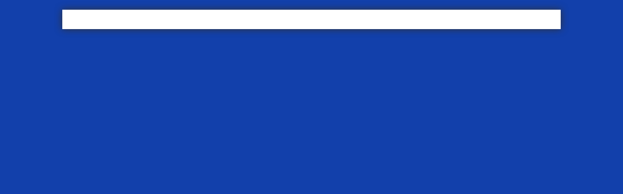

--- FILE ---
content_type: text/css
request_url: https://projects.ieimedia.com/2010perpignan/wp-content/plugins/author-avatars/css/shortcode.css?ver=1.1
body_size: 450
content:
.shortcode-author-avatars .author-list {
	float: left;
	width: 100%;
	padding-bottom: 1.5em;
}

.shortcode-author-avatars div.author-list .user {
	display: block;
	float: left;
	padding: 0.2em;
	text-align: center;
}
.shortcode-author-avatars div.author-list .user .name {
	display: block;
	font-size: .85em;
}

.shortcode-author-avatars ul.author-list {
	list-style: none;
	margin: 0;
}

.shortcode-author-avatars ul.author-list .avatar,
.shortcode-author-avatars ol.author-list .avatar {
	float: left;
	clear: left;
	margin-right: .25em;
}




--- FILE ---
content_type: text/css
request_url: https://projects.ieimedia.com/2010perpignan/wp-content/plugins/author-avatars/css/widget.css?ver=1.1
body_size: 693
content:
.multiwidget_author_avatars .author-list {
	text-align: center;
}
.multiwidget_author_avatars .author-list .user {
	padding: 0.2em;
	display: inline-block;
	vertical-align: top;
	/* IE 7 */
	zoom: 1;
	*display: inline;
}
.multiwidget_author_avatars .author-list .with-name {
	display: block;
}
.multiwidget_author_avatars .author-list .user .name {
	display: block;
}
.multiwidget_author_avatars .author-list .with-biography {
	text-align: left;
	margin-bottom: 0.5em;
}
.multiwidget_author_avatars .author-list .with-biography .name {
	font-size: 1.1em;
}
.multiwidget_author_avatars .author-list .with-biography .avatar {
	float: left;
	margin: 0.2em 0.3em 0.2em 0;
}
.multiwidget_author_avatars .author-list .avatar img {
	float: none !important; /* is set to left on some themes */
}


--- FILE ---
content_type: text/css
request_url: http://projects.ieimedia.com/2010perpignan/wp-content/plugins/topup-plus/style.css?ver=2.5.3.2
body_size: 769
content:
.tup_previewimage {
	position: relative;
	display: block;
}

.tup_playbutton {
	opacity: 0.8;
	/* for IE5-7 */
	filter: alpha(opacity=80);
	/* for IE8 */
	-ms-filter:"progid:DXImageTransform.Microsoft.Alpha(Opacity=80)";
	position: absolute;
	/*background: rgba(0, 0, 0, 0.746094); */
	color: white; 
	/*display: table-cell;*/
	font: normal normal normal 75px/65px Helvetica;
	text-align: center;
	height: 100px; 
	width: 100px;
	-webkit-border-bottom-left-radius: 5px 5px; 
	-webkit-border-bottom-right-radius: 5px 5px; 
	-webkit-border-top-left-radius: 5px 5px; 
	-webkit-border-top-right-radius: 5px 5px;
	-moz-border-radius-bottomleft: 5px 5px;
	-moz-border-radius-bottomright: 5px 5px;
	-moz-border-radius-topleft: 5px 5px;
	-moz-border-radius-topright: 5px 5px;
}

--- FILE ---
content_type: text/javascript
request_url: http://projects.ieimedia.com/2010perpignan/wp-content/plugins/topup-plus/js/top_up-min.js?ver=2.5.3.2
body_size: 48726
content:
if(typeof(TopUp)=="undefined"){var scriptElement=(function deriveScriptElement(){var c="tu_dummy_script";document.write('<script id="'+c+'"><\/script>');var b=document.getElementById(c);var a=b.previousSibling;b.parentNode.removeChild(b);return a}());var scriptHost=(function deriveScriptHost(){var a=scriptElement.getAttribute("src");return a.match(/^\w+\:\/\//)?a.match(/^\w+\:\/\/[^\/]*\//)[0]:""}());var scriptParams=(function deriveScriptParams(){var e=scriptElement.getAttribute("src");var c=((e.match(/([\?]*)\?(.*)+/)||["","",""])[2]||"").replace(/(^[0123456789]+|\.js(\s+)?$)/,"").split("&");var d={};for(var b=0;b<c.length;b++){if(c[b]!=""){var a=c[b].split("=");if(a.length==2){d[a[0].replace(/^\s+|\s+$/g,"")]=a[1].replace(/^\s+|\s+$/g,"")}}}return d}());TopUp=(function(){var initialized=false,selector=null,on_ready=[],displaying=false,options=null,group=null,index=null,data=null;var fast_mode=false;var default_preset={layout:"dashboard",effect:"transform",resizable:1},presets={};var extendjQuery=function(){jQuery.extend({keys:function(hash){var keys=[];for(var key in hash){if(hash.hasOwnProperty(key)){keys.push(key)}}return keys},ie:jQuery.browser.msie,ie6:jQuery.browser.msie&&parseInt(jQuery.browser.version,10)==6,ie7:jQuery.browser.msie&&parseInt(jQuery.browser.version,10)==7,ie8:jQuery.browser.msie&&parseInt(jQuery.browser.version,10)==8,ff2:jQuery.browser.mozilla&&parseFloat(jQuery.browser.version)<1.9});jQuery.fn.extend({id:function(){if(!this.is("[id]")){var id="";var counter=0;do{id="element_"+counter++}while(jQuery("#"+id).length);jQuery(this).attr("id",id)}return jQuery(this).attr("id")},markerId:function(){return"_"+this.id()+"_marker"},bubbleDetect:function(selector,separator){var detected=null;var element=this;jQuery.each(selector.split(separator||","),function(i,e){var selector=jQuery.trim(e);if(jQuery(selector).index(element)!=-1){detected={element:jQuery(element),selector:selector}}});return detected||(element.parent()[0]?jQuery(element.parent()[0]).bubbleDetect(selector,separator):null)},center:function(){var css={top:parseInt((jQuery(window).height()-this.outerHeight())/2,10)+jQuery(window).scrollTop(),left:parseInt((jQuery(window).width()-this.outerWidth())/2,10)+jQuery(window).scrollLeft(),position:"absolute"};this.css(css);return this},lockDimensions:function(){this.css({width:this.outerWidth(),height:this.outerHeight()});return this},unlockDimensions:function(){this.css({width:"auto",height:"auto"});return this},centerWrap:function(compare){var current={width:this.outerWidth(),height:this.outerHeight()},delta={width:0,height:0},diff=0;compare.find(".te_frame").css("display","block");diff=compare.outerWidth()-current.width;if(delta.width<diff){delta.width=diff}diff=compare.outerHeight()-current.height;if(delta.height<diff){delta.height=diff}var offset=this.offset();var css={top:offset.top-(delta.height===0?0:parseInt(delta.height/2,10)),left:offset.left-(delta.width===0?0:parseInt(delta.width/2,10)),width:this.width()+delta.width,height:this.height()+delta.height};if(options.x){css.left=options.x-parseInt((css.width-compare.outerWidth())/2,10)}if(options.y){css.top=options.y-parseInt((css.height-compare.outerHeight())/2,10)}jQuery("#tu_center_wrapper").css(css);jQuery("#tu_centered_content").append(this);this.css({top:"auto",left:"auto",width:"auto",height:"auto",display:"inline-block",position:"relative"});if(jQuery.ff2){this.css({display:"table"})}if(jQuery.ie){this.css({display:"inline"})}jQuery("#tu_center_wrapper").show();return this},removeCenterWrap:function(newTopUpWidth){var position=jQuery("#tu_center_wrapper").offset();var delta={width:jQuery("#tu_center_wrapper").outerWidth()-newTopUpWidth,height:jQuery("#tu_center_wrapper").outerHeight()-this.outerHeight()};this.css({top:position.top+parseInt(delta.height/2,10),left:position.left+parseInt(delta.width/2,10),position:"absolute"}).appendTo("body");jQuery("#tu_center_wrapper").hide();return this},draggableZ:function(opts){var element=this;this.mousedown(function(event){if(opts&&opts.only&&!jQuery(event.target).is(opts.only)){return}event.preventDefault();var offset=element.offset();var diff={top:event.pageY-offset.top,left:event.pageX-offset.left};jQuery("body").addClass("te_dragging");jQuery("*").bind("mousemove.draggable",function(event){element.css({top:event.pageY-diff.top,left:event.pageX-diff.left})})});jQuery("#top_up").mouseup(function(event){jQuery("body").removeClass("te_dragging");jQuery("*").unbind("mousemove.draggable")})}})};var injectCode=function(){var images_url=TopUp.host+TopUp.images_path;var css='<style type="text/css" media="screen">.te_overflow{overflow:hidden !important}.te_dragging{cursor:move !important}#tu_overlay,.te_top_up{top:0;left:0}#tu_overlay{width:100%;height:100%;position:fixed;z-index:999}#temp_up{top:-9999px;z-index:-1}.te_transparent{opacity:0}.te_shaded{opacity:.65;background:black}.te_scrollable{overflow:auto}.te_top_up{position:absolute;z-index:1000}.te_top_up a{border:0}.te_top_up a:hover{border:0}.te_top_up .ui-resizable-se{position:absolute !important;background-color:transparent !important;border:0 !important}.te_wrapper{position:relative}.te_title{width:100%;color:white;font-family:"Lucida Grande", "Arial";font-size:11px;position:absolute;text-align:center;z-index:1001}.te_frame,#tu_center_wrapper{border-collapse:collapse}.te_frame tr,.te_frame td{margin:0;padding:0}.te_frame .te_left,.te_frame .te_middle,.te_frame .te_right{padding:0}.te_controls{position:absolute;z-index:1001}.te_close_link,.te_previous_link,.te_next_link{cursor:pointer}.te_close_link{position:absolute;z-index:1002}.te_previous_link,.te_next_link{display:block;float:left}#tu_center_wrapper{position:absolute;z-index:1000}#tu_loader{width:100%;height:100%;position:absolute;background:url('+images_url+"loader.gif) no-repeat 50% 50%;display:block;z-index:1003} #top_up .te_dashboard .ui-resizable-se{width:10px !important;height:10px !important;bottom:12px !important;right:10px !important;background-image:url("+images_url+"dashboard/sprite.png) !important;background-position:0 0 !important}.te_dashboard .te_title{top:-9px;font-weight:bold;text-shadow:1px 1px 1px black}.te_dashboard .te_corner,.te_dashboard .te_rib{background-image:url("+images_url+"dashboard/sprite.png)}.te_dashboard .te_top,.te_dashboard .te_bottom{height:20px}.te_dashboard .te_left_filler{width:20px}.te_dashboard .te_right_filler{width:19px}.te_dashboard .te_middle .te_middle{background:url("+images_url+"dashboard/middle.png)}.te_dashboard .te_top .te_left{background-position:-17px -29px}.te_dashboard .te_top .te_middle{background-position:0 -71px}.te_dashboard .te_top .te_right{background-position:-33px -29px}.te_dashboard .te_middle .te_left{background-position:-17px -232px}.te_dashboard .te_middle .te_right{background-position:-33px -232px}.te_dashboard .te_bottom .te_left{background-position:-17px -47px}.te_dashboard .te_bottom .te_middle{background-position:-17px -89px}.te_dashboard .te_bottom .te_right{background-position:-33px -47px}.te_dashboard .te_content{margin:-11px -12px -11px -13px}.te_dashboard .te_controls{left:50%;width:63px;height:29px;margin-left:-33px;padding-left:5px;bottom:35px;background-image:url("+images_url+"dashboard/sprite.png);background-position:0 -178px}.te_dashboard .te_previous_link,.te_dashboard .te_next_link{width:31px;height:29px;background-image:url("+images_url+"dashboard/sprite.png)}.te_dashboard .te_previous_link{background-position:66px -113px}.te_dashboard .te_next_link{background-position:30px -113px}.te_dashboard .te_previous_link:hover{background-position:66px -142px}.te_dashboard .te_next_link:hover{background-position:30px -142px}.te_dashboard .te_close_link{width:28px;height:26px;top:-1px;right:-6px;background-image:url("+images_url+"dashboard/sprite.png);background-position:-20px 0} #top_up .te_quicklook .ui-resizable-se{width:10px !important;height:10px !important;bottom:12px !important;right:9px !important;background-image:url("+images_url+"quicklook/sprite.png) !important;background-position:-75px -181px !important}.te_quicklook .te_title{top:6px}.te_quicklook .te_corner,.te_quicklook .te_rib{background-image:url("+images_url+"quicklook/sprite.png)}.te_quicklook .te_top{height:24px}.te_quicklook .te_bottom{height:56px}.te_quicklook .te_left_filler,.te_quicklook .te_right_filler{width:12px}.te_quicklook .te_middle .te_middle{background:url("+images_url+"quicklook/middle.png)}.te_quicklook .te_top .te_left{background-position:0 0}.te_quicklook .te_top .te_middle{background-position:0 -30px}.te_quicklook .te_top .te_right{background-position:12px 0}.te_quicklook .te_middle .te_left{background-position:0 -181px}.te_quicklook .te_middle .te_right{background-position:12px -181px}.te_quicklook .te_bottom .te_left{background-position:0 -122px}.te_quicklook .te_bottom .te_middle{background-position:0 -61px}.te_quicklook .te_bottom .te_right{background-position:12px -122px}.te_quicklook .te_content{margin:0 -7px}.te_quicklook .te_controls{left:50%;width:66px;margin-left:-33px;bottom:18px}.te_quicklook .te_previous_link,.te_quicklook .te_next_link{width:31px;height:29px;margin:0 1px;background-image:url("+images_url+"quicklook/sprite.png)}.te_quicklook .te_previous_link{background-position:89px -195px}.te_quicklook .te_next_link{background-position:52px -195px}.te_quicklook .te_previous_link:hover{background-position:89px -226px}.te_quicklook .te_next_link:hover{background-position:52px -226px}.te_quicklook .te_close_link{width:13px;height:13px;top:7px;left:9px;background-image:url("+images_url+"quicklook/sprite.png);background-position:-24px -181px} #top_up .te_flatlook .ui-resizable-se{width:10px !important;height:10px !important;bottom:22px !important;right:14px !important;background-image:url("+images_url+"flatlook/sprite.png) !important;background-position:-75px -181px !important}.te_flatlook .te_title{top:5px;text-shadow:1px 1px 2px #2A2A2A}.te_flatlook .te_corner,.te_flatlook .te_rib{background-image:url("+images_url+"flatlook/sprite.png)}.te_flatlook .te_top{height:26px}.te_flatlook .te_bottom{height:29px}.te_flatlook .te_left_filler,.te_flatlook .te_right_filler{width:21px}.te_flatlook .te_middle .te_middle{background:url("+images_url+"flatlook/middle.png) repeat-x top}.te_flatlook .te_top .te_left{background-position:0 0}.te_flatlook .te_top .te_middle{background-position:0 -29px}.te_flatlook .te_top .te_right{background-position:-89px 0}.te_flatlook .te_middle .te_left{background-position:0 -181px}.te_flatlook .te_middle .te_right{background-position:-89px -181px}.te_flatlook .te_bottom .te_left{background-position:0 -90px}.te_flatlook .te_bottom .te_middle{background-position:0 -58px}.te_flatlook .te_bottom .te_right{background-position:-89px -90px}.te_flatlook .te_content{margin:-2px -11px -3px -11px}.te_flatlook .te_controls{left:50%;width:66px;margin-left:-33px;bottom:18px}.te_flatlook .te_previous_link,.te_flatlook .te_next_link{width:31px;height:29px;margin:0 1px;background-image:url("+images_url+"flatlook/sprite.png)}.te_flatlook .te_previous_link{background-position:89px -195px}.te_flatlook .te_next_link{background-position:52px -195px}.te_flatlook .te_previous_link:hover{background-position:89px -226px}.te_flatlook .te_next_link:hover{background-position:52px -226px}.te_flatlook .te_close_link{width:13px;height:13px;top:6px;left:15px;background-image:url("+images_url+"flatlook/sprite.png);background-position:-24px -181px}</style>";var ie7fix='<style type="text/css" media="screen">.te_dashboard .te_content{margin-bottom:-14px}</style>';var ie6fix='<style type="text/css" media="screen">.te_dashboard .te_content{margin-bottom:-13px}.te_dashboard .te_controls{width:65px;padding-left:3px}.te_dashboard .te_top .te_left,.te_dashboard .te_top .te_middle,.te_dashboard .te_top .te_right{background-image:none}.te_dashboard .te_middle .te_left,.te_dashboard .te_middle .te_right{background-image:none}.te_dashboard .te_bottom .te_left,.te_dashboard .te_bottom .te_middle,.te_dashboard .te_bottom .te_right{background-image:none}.te_dashboard .te_controls,.te_dashboard .te_previous_link,.te_dashboard .te_next_link,.te_dashboard .te_close_link{background-image:none}.te_dashboard .te_top .te_left{filter:progid:DXImageTransform.Microsoft.AlphaImageLoader(src="'+images_url+'dashboard/top_left.png" , sizingMethod="crop" )}.te_dashboard .te_top .te_middle{filter:progid:DXImageTransform.Microsoft.AlphaImageLoader(src="'+images_url+'dashboard/top_middle.png" , sizingMethod="scale")}.te_dashboard .te_top .te_right{filter:progid:DXImageTransform.Microsoft.AlphaImageLoader(src="'+images_url+'dashboard/top_right.png" , sizingMethod="crop" )}.te_dashboard .te_middle .te_left{filter:progid:DXImageTransform.Microsoft.AlphaImageLoader(src="'+images_url+'dashboard/middle_left.png" , sizingMethod="scale")}.te_dashboard .te_middle .te_middle{filter:alpha(opacity = 75);background:black}.te_dashboard .te_middle .te_right{filter:progid:DXImageTransform.Microsoft.AlphaImageLoader(src="'+images_url+'dashboard/middle_right.png" , sizingMethod="scale")}.te_dashboard .te_bottom .te_left{filter:progid:DXImageTransform.Microsoft.AlphaImageLoader(src="'+images_url+'dashboard/bottom_left.png" , sizingMethod="crop" )}.te_dashboard .te_bottom .te_middle{filter:progid:DXImageTransform.Microsoft.AlphaImageLoader(src="'+images_url+'dashboard/bottom_middle.png", sizingMethod="scale")}.te_dashboard .te_bottom .te_right{filter:progid:DXImageTransform.Microsoft.AlphaImageLoader(src="'+images_url+'dashboard/bottom_right.png" , sizingMethod="crop" )}.te_dashboard .te_controls{background:#505455}.te_dashboard .te_previous_link{filter:progid:DXImageTransform.Microsoft.AlphaImageLoader(src="'+images_url+'dashboard/previous.png" , sizingMethod="crop" )}.te_dashboard .te_next_link{filter:progid:DXImageTransform.Microsoft.AlphaImageLoader(src="'+images_url+'dashboard/next.png" , sizingMethod="crop" )}.te_dashboard .te_close_link{filter:progid:DXImageTransform.Microsoft.AlphaImageLoader(src="'+images_url+'dashboard/close_link.png" , sizingMethod="crop" )} .te_quicklook .te_bottom{height:55px}.te_quicklook .te_controls{width:67px}.te_quicklook .te_top .te_left,.te_quicklook .te_top .te_middle,.te_quicklook .te_top .te_right{background-image:none}.te_quicklook .te_middle .te_left,.te_quicklook .te_middle .te_right{background-image:none}.te_quicklook .te_bottom .te_left,.te_quicklook .te_bottom .te_middle,.te_quicklook .te_bottom .te_right{background-image:none}.te_quicklook .te_previous_link,.te_quicklook .te_next_link,.te_quicklook .te_close_link{background-image:none}.te_quicklook .te_top .te_left{filter:progid:DXImageTransform.Microsoft.AlphaImageLoader(src="'+images_url+'quicklook/top_left.png" , sizingMethod="crop" )}.te_quicklook .te_top .te_middle{filter:progid:DXImageTransform.Microsoft.AlphaImageLoader(src="'+images_url+'quicklook/top_middle.png" , sizingMethod="scale")}.te_quicklook .te_top .te_right{filter:progid:DXImageTransform.Microsoft.AlphaImageLoader(src="'+images_url+'quicklook/top_right.png" , sizingMethod="crop" )}.te_quicklook .te_middle .te_left{filter:progid:DXImageTransform.Microsoft.AlphaImageLoader(src="'+images_url+'quicklook/middle_left.png" , sizingMethod="scale")}.te_quicklook .te_middle .te_middle{filter:alpha(opacity = 70);background:black}.te_quicklook .te_middle .te_right{filter:progid:DXImageTransform.Microsoft.AlphaImageLoader(src="'+images_url+'quicklook/middle_right.png" , sizingMethod="scale")}.te_quicklook .te_bottom .te_left{filter:progid:DXImageTransform.Microsoft.AlphaImageLoader(src="'+images_url+'quicklook/bottom_left.png" , sizingMethod="crop" )}.te_quicklook .te_bottom .te_middle{filter:progid:DXImageTransform.Microsoft.AlphaImageLoader(src="'+images_url+'quicklook/bottom_middle.png", sizingMethod="scale")}.te_quicklook .te_bottom .te_right{filter:progid:DXImageTransform.Microsoft.AlphaImageLoader(src="'+images_url+'quicklook/bottom_right.png" , sizingMethod="crop" )}.te_quicklook .te_previous_link{filter:progid:DXImageTransform.Microsoft.AlphaImageLoader(src="'+images_url+'quicklook/previous.png" , sizingMethod="crop" )}.te_quicklook .te_next_link{filter:progid:DXImageTransform.Microsoft.AlphaImageLoader(src="'+images_url+'quicklook/next.png" , sizingMethod="crop" )}.te_quicklook .te_close_link{filter:progid:DXImageTransform.Microsoft.AlphaImageLoader(src="'+images_url+'quicklook/close_link.png" , sizingMethod="crop" )} .te_flatlook .te_bottom{height:55px}.te_flatlook .te_controls{width:67px}.te_flatlook .te_top .te_left,.te_flatlook .te_top .te_middle,.te_flatlook .te_top .te_right{background-image:none}.te_flatlook .te_middle .te_left,.te_flatlook .te_middle .te_right{background-image:none}.te_flatlook .te_bottom .te_left,.te_flatlook .te_bottom .te_middle,.te_flatlook .te_bottom .te_right{background-image:none}.te_flatlook .te_previous_link,.te_flatlook .te_next_link,.te_flatlook .te_close_link{background-image:none}.te_flatlook .te_top .te_left{filter:progid:DXImageTransform.Microsoft.AlphaImageLoader(src="'+images_url+'flatlook/top_left.png" , sizingMethod="crop" )}.te_flatlook .te_top .te_middle{filter:progid:DXImageTransform.Microsoft.AlphaImageLoader(src="'+images_url+'flatlook/top_middle.png" , sizingMethod="scale")}.te_flatlook .te_top .te_right{filter:progid:DXImageTransform.Microsoft.AlphaImageLoader(src="'+images_url+'flatlook/top_right.png" , sizingMethod="crop" )}.te_flatlook .te_middle .te_left{filter:progid:DXImageTransform.Microsoft.AlphaImageLoader(src="'+images_url+'flatlook/middle_left.png" , sizingMethod="scale")}.te_flatlook .te_middle .te_middle{filter:alpha(opacity = 70);background:black}.te_flatlook .te_middle .te_right{filter:progid:DXImageTransform.Microsoft.AlphaImageLoader(src="'+images_url+'flatlook/middle_right.png" , sizingMethod="scale")}.te_flatlook .te_bottom .te_left{filter:progid:DXImageTransform.Microsoft.AlphaImageLoader(src="'+images_url+'flatlook/bottom_left.png" , sizingMethod="crop" )}.te_flatlook .te_bottom .te_middle{filter:progid:DXImageTransform.Microsoft.AlphaImageLoader(src="'+images_url+'flatlook/bottom_middle.png", sizingMethod="scale")}.te_flatlook .te_bottom .te_right{filter:progid:DXImageTransform.Microsoft.AlphaImageLoader(src="'+images_url+'flatlook/bottom_right.png" , sizingMethod="crop" )}.te_flatlook .te_previous_link{filter:progid:DXImageTransform.Microsoft.AlphaImageLoader(src="'+images_url+'flatlook/previous.png" , sizingMethod="crop" )}.te_flatlook .te_next_link{filter:progid:DXImageTransform.Microsoft.AlphaImageLoader(src="'+images_url+'flatlook/next.png" , sizingMethod="crop" )}.te_flatlook .te_close_link{filter:progid:DXImageTransform.Microsoft.AlphaImageLoader(src="'+images_url+'flatlook/close_link.png" , sizingMethod="crop" )}</style>';var iefix='<style type="text/css" media="screen">#tu_overlay{top:expression((ignoreMe = document.documentElement.scrollTop ? document.documentElement.scrollTop : document.body.scrollTop) + "px");left:expression((ignoreMe2 = document.documentElement.scrollLeft ? document.documentElement.scrollLeft : document.body.scrollLeft) + "px");position:absolute}.te_transparent{filter:alpha(opacity = 0)}.te_shaded{filter:alpha(opacity = 65)}.te_content{position:relative;zoom:1}</style>';var html='<div id="tu_overlay" onclick="TopUp.overlayClose()" style="display: none"></div><div id="top_up" class="te_top_up" style="display: none"><div class="te_wrapper"><div class="te_title"></div><table class="te_frame"><tr class="te_top"><td class="te_left te_corner"><div class="te_left_filler"></div></td><td class="te_middle te_rib"></td><td class="te_right te_corner"><div class="te_right_filler"></div></td></tr><tr class="te_middle"><td class="te_left te_rib"></td><td class="te_middle"><div class="te_content"><!-- Content --></div></td><td class="te_right te_rib"></td></tr><tr class="te_bottom"><td class="te_left te_corner"></td><td class="te_middle te_rib"></td><td class="te_right te_corner"></td></tr></table><div class="te_controls" style="display: none"><a class="te_previous_link" onclick="TopUp.previous()"></a><a class="te_next_link" onclick="TopUp.next()"></a></div><a class="te_close_link" onclick="TopUp.close()" style="display: none"></a></div></div><div id="temp_up" class="te_top_up te_transparent"><div class="te_wrapper"><div class="te_title"></div><table class="te_frame"><tr class="te_top"><td class="te_left te_corner"><div class="te_left_filler"></div></td><td class="te_middle te_rib"></td><td class="te_right te_corner"><div class="te_right_filler"></div></td></tr><tr class="te_middle"><td class="te_left te_rib"></td><td class="te_middle"><div class="te_content"><!-- Content --></div></td><td class="te_right te_rib"></td></tr><tr class="te_bottom"><td class="te_left te_corner"></td><td class="te_middle te_rib"></td><td class="te_right te_corner"></td></tr></table><div class="te_controls" style="display: none"><a class="te_previous_link" onclick="TopUp.previous()"></a><a class="te_next_link" onclick="TopUp.next()"></a></div><a class="te_close_link" onclick="TopUp.close()" style="display: none"></a></div></div><table id="tu_center_wrapper" style="display: none"><tr valign="middle"><td id="tu_centered_content" align="center"><!-- Top ups --></td></tr></table><div id="tu_loader" style="display: none"></div>';if(!jQuery("head").length){jQuery(document.body).before("<head></head>")}jQuery(css).prependTo("head");if(jQuery.ie7||jQuery.ie8){jQuery(ie7fix).insertAfter("head > style:first")}if(jQuery.ie6){jQuery(ie6fix).insertAfter("head > style:first")}if(jQuery.ie){jQuery(iefix).insertAfter("head > style:first")}jQuery(html).appendTo("body")};var bind=function(){var coptions=[];if(!fast_mode){coptions.push("[class^=tu_][class*=x]");jQuery.each(["db","ql","fl","image","html","dom","iframe","ajax","script"],function(i,coption){coptions.push("[class^=tu_][class*=_"+coption+"]")})}selector=jQuery.merge([".top_up","[toptions]",coptions.join(",")],jQuery.keys(presets)).join();jQuery(selector).live("click",topUpClick);jQuery(document).bind("keyup",documentKeyPress)};var fadeDuration=function(duration){return jQuery.ie8||jQuery.ie7||jQuery.ie6?0:duration};var topUpClick=function(event){TopUp.displayTopUp(jQuery(event.target));return false};var documentKeyPress=function(event){if(jQuery("#top_up").is(":hidden")||jQuery(event.target).is(":input")){return}switch(event.keyCode){case 27:TopUp.close();break;case 37:TopUp.previous();break;case 39:TopUp.next();break}};var deriveTopUpOptions=function(topUp,opts){var toptions=jQuery.extend({},{topUp:"#"+topUp.element.id(),preset:topUp.selector});jQuery.each(topUp.element.attr("class").split(/\s/),function(i,c){if(c.match(/^tu_/)){jQuery.each(c.replace(/^tu_/,"").split("_"),function(j,coption){switch(coption){case"db":case"ql":case"fl":toptions.layout={db:"dashboard",ql:"quicklook",fl:"flatlook"}[coption];break;case"image":case"html":case"dom":case"iframe":case"ajax":case"script":toptions.type=coption;break;default:if(coption.match(/\dx\d/)){toptions.width=coption.split("x")[0];toptions.height=coption.split("x")[1]}}})}});if(topUp.element.is("[toptions]")){jQuery.each(topUp.element.attr("toptions").split(","),function(i,option){var key_value=option.split("=");toptions[jQuery.trim(key_value[0])]=jQuery.trim(key_value[1])})}if(toptions.noGroup&&parseInt(toptions.noGroup,10)==1){toptions.group=null}if(opts){toptions=jQuery.extend(toptions,opts)}return toptions};var deriveOptions=function(reference,opts,store){var result=jQuery.extend({},default_preset);if(opts){if(presets[opts.preset]){result=jQuery.extend(result,presets[opts.preset])}result=jQuery.extend(result,opts)}if(result.ondisplay&&!jQuery.isFunction(result.ondisplay)){var fdisplay=result.ondisplay;result.ondisplay=function(){eval(fdisplay)}}if(result.onclose&&!jQuery.isFunction(result.onclose)){var fclose=result.onclose;result.onclose=function(){eval(fclose)}}if(store){result.reference=result.reference?jQuery(result.reference):reference;if(!result.type){result.type=deriveType(reference)}if(movieContentDisplayed(result)){result.resizable=0}options=jQuery.extend({},result)}return result};var deriveType=function(reference){if(reference.toLowerCase().match(/\.(gif|jpg|jpeg|png)(\?[0123456789]+)?$/)){return"image"}if(reference.toLowerCase().match(/\.(swf)(\?[0123456789]+)?$/)){return"flash"}if(reference.toLowerCase().match(/\.(flv)(\?[0123456789]+)?$/)){return"flashvideo"}if(reference.toLowerCase().match(/\.(aif|aiff|aac|au|bmp|gsm|mov|mid|midi|mpg|mpeg|m4a|m4v|mp4|psd|qt|qtif|qif|qti|snd|tif|tiff|wav|3g2|3gp|wbmp)(\?[0123456789]+)?$/)){return"quicktime"}if(reference.toLowerCase().match(/\.(ra|ram|rm|rpm|rv|smi|smil)(\?[0123456789]+)?$/)){return"realplayer"}if(reference.toLowerCase().match(/\.(asf|avi|wma|wmv)(\?[0123456789]+)?$/)){return"windowsmedia"}return"ajax"};var movieContentDisplayed=function(opts){return jQuery.inArray((opts||options).type,["flash","flashvideo","quicktime","realplayer","windowsmedia"])!=-1};var deriveGroup=function(){if(options.group){if(!(group&&group.name==options.group)){group={name:options.group,items:jQuery([])};jQuery.each(jQuery(selector),function(i,e){if(!jQuery(e).is("[tu_group]")){jQuery(e).attr("tu_group",deriveOptions(null,deriveTopUpOptions(jQuery(e).bubbleDetect(selector))).group)}if(jQuery(e).attr("tu_group")==group.name){group.items=group.items.add(e)}})}var ids=jQuery.map(group.items,function(e,i){return"#"+jQuery(e).id()});index=options.topUp?jQuery.inArray(options.topUp,ids):-1}else{group=null}};var navigateInGroup=function(step){if(group===null){return}index=index+step;if(index<0){index=group.items.length-1}if(index>group.items.length-1){index=0}TopUp.displayTopUp(group.items[index])};var prepare=function(){if(jQuery("#top_up .te_frame").resizable){jQuery("#top_up .te_frame").resizable("destroy")}jQuery("#top_up .te_title").fadeOut(fadeDuration(200));if(!(group&&group.items.length>1)){jQuery("#top_up .te_controls").fadeOut(fadeDuration(200))}jQuery(".te_wrapper").attr("class","te_wrapper te_"+options.layout);jQuery(".te_frame,.te_content").unlockDimensions();if(parseInt(options.shaded,10)==1){jQuery("#tu_overlay").addClass("te_shaded")}else{jQuery("#tu_overlay").removeClass("te_shaded")}if((parseInt(options.modal,10)==1)||(parseInt(options.shaded,10)==1)||(parseInt(options.overlayClose,10)==1)){if(jQuery.ie8){var fixOverlay=function(){jQuery("#tu_overlay").css("top",document.body.parentElement.scrollTop+"px")};fixOverlay.apply();window.onresize=fixOverlay;jQuery(window).bind("scroll",fixOverlay)}jQuery("#tu_overlay").show()}else{jQuery("#tu_overlay").hide()}var altText="";if(options.topUp&&(options.topUp!="")&&((parseInt(options.readAltText,10)==1)||(options.title&&options.title.match("{alt}")))){var topUp=jQuery(options.topUp);if(topUp.length){var image=topUp.find("img");if(image.length){altText=image.attr("alt")||""}if(altText!=""&&!(options.title&&options.title.match("{alt}"))){options.title="{alt}"}}}options.title=(options.title||"").replace("{alt}",altText).replace("{current}",group===null?"":(index+1)).replace("{total}",group===null?"":group.items.length)};var loadContent=function(){switch(options.type){case"image":options.content=new Image();jQuery(options.content).load(function(){options.content=jQuery(this);onContentReady()}).attr("src",options.reference);break;case"flash":case"flashvideo":case"quicktime":case"realplayer":case"windowsmedia":loadMovie(options.type,options.reference,options.width,options.height);break;case"iframe":options.content=jQuery('<iframe src="'+options.reference+'" frameborder="0" border="0"></iframe>');break;case"html":case"dom":var reference=jQuery(options.reference);if(reference.context){var marker=jQuery("<div></div>").attr({id:reference.markerId(),"class":(reference.is(":hidden")?"hidden":""),style:"display: none"});options.content=jQuery("<div></div>").append(reference.before(marker).addClass("marked"));reference.show()}else{options.content=jQuery("<div></div>").append(reference)}break;case"ajax":case"script":options.content=null;jQuery.ajax({url:options.reference,type:(parseInt(options.post,10)==1)?"POST":"GET",cache:false,async:false,data:options.parameters,dataType:(options.type=="ajax")?"html":"script",success:onContentReady})}if(jQuery.inArray(options.type,["html","dom","iframe"])!=-1){onContentReady()}};var loadMovie=function(type,src,width,height){if(!jQuery.ie){switch(options.type){case"flash":loadFlashContent();break;case"flashvideo":loadFlashVideoContent();break;case"quicktime":loadQuickTimeContent();break;case"realplayer":loadRealPlayerContent();break;case"windowsmedia":loadWindowsMediaContent();break}return}var object_attrs={width:width,height:height},params={src:src},classid=null,mimetype=null,codebase=null,pluginspage=null;switch(type){case"flash":case"flashvideo":classid="clsid:D27CDB6E-AE6D-11cf-96B8-444553540000";codebase="http://fpdownload.macromedia.com/pub/shockwave/cabs/flash/swflash.cab#version=8,0,0,0";mimetype="application/x-shockwave-flash";pluginspage="http://get.adobe.com/flashplayer/";break;case"quicktime":classid="clsid:02BF25D5-8C17-4B23-BC80-D3488ABDDC6B";codebase="http://www.apple.com/qtactivex/qtplugin.cab";mimetype="video/quicktime";pluginspage="http://www.apple.com/quicktime/download/";params.scale="aspect";params.bgcolor="black";params.showlogo="false";params.autoplay="true";break;case"realplayer":classid="clsid:CFCDAA03-8BE4-11CF-B84B-0020AFBBCCFA";mimetype="audio/x-pn-realaudio-plugin";pluginspage="http://www.real.com/freeplayer/?rppr=rnwk";params.controls="imagewindow";params.console="one";params.autostart="true";params.nojava="true";break;case"windowsmedia":classid="clsid:6BF52A52-394A-11D3-B153-00C04F79FAA6";codebase="http://activex.microsoft.com/activex/controls/mplayer/en/nsmp2inf.cab#Version=5,1,52,701";mimetype="application/x-oleobject";pluginspage="http://www.microsoft.com/Windows/MediaPlayer/";params.filename=src;params.animationatstart="true";params.transparentatstart="true";params.autostart="true";params.showcontrols="true";params.showstatusbar="true";params.windowlessvideo="true";break}switch(type){case"flash":case"flashvideo":params.allowfullscreen="true";case"flashvideo":params.flashvars="file="+src+"&autostart=true";src=TopUp.host+TopUp.players_path+"flvplayer.swf";params.src=src;params.movie=src;break}object_attrs.codebase=codebase;if(window.ActiveXObject){object_attrs.classid=classid;object_attrs.data=src}var paramTags="";for(var key in params){paramTags+=" "+createElementTag("param",{name:key,value:params[key]})}params.width=width;params.height=height;params.mimetype=mimetype;params.pluginspage=pluginspage;var element=document.createElement("div");element.innerHTML=createElementTag("object",object_attrs)+paramTags+createElementTag("embed",params)+"</embed></object>";options.content=jQuery(element);onContentReady()};var createElementTag=function(tagName,attrs){var html="<"+tagName;for(var key in attrs){html+=" "+key+"='"+attrs[key]+"'"}return html+">"};var loadFlashContent=function(){var object=jQuery("<object></object>").attr({width:options.width,height:options.height,classid:"clsid:D27CDB6E-AE6D-11CF-96B8-444553540000",codebase:"http://fpdownload.macromedia.com/pub/shockwave/cabs/flash/swflash.cab#version=8,0,0,0",style:"display: none"});object.append(jQuery("<param></param>").attr({name:"src",value:options.reference}));object.append(jQuery("<param></param>").attr({name:"allowfullscreen",value:"true"}));object.append(jQuery("<embed></embed>").attr({src:options.reference,width:options.width,height:options.height,allowfullscreen:"true",type:"application/x-shockwave-flash",pluginspage:"http://get.adobe.com/flashplayer/"}));options.content=jQuery("<div></div>").attr({width:options.width,height:options.height});options.content.append(object);onContentReady()};var loadFlashVideoContent=function(){var object=jQuery("<object></object>").attr({width:options.width,height:options.height,classid:"clsid:D27CDB6E-AE6D-11CF-96B8-444553540000",codebase:"http://fpdownload.macromedia.com/pub/shockwave/cabs/flash/swflash.cab#version=8,0,0,0",style:"display: none"});object.append(jQuery("<param></param>").attr({name:"movie",value:TopUp.host+TopUp.players_path+"flvplayer.swf"}));object.append(jQuery("<param></param>").attr({name:"flashvars",value:"file="+options.reference+"&autostart=true"}));object.append(jQuery("<param></param>").attr({name:"allowfullscreen",value:"true"}));object.append(jQuery("<embed></embed>").attr({src:TopUp.host+TopUp.players_path+"flvplayer.swf",width:options.width,height:options.height,flashvars:"file="+options.reference+"&autostart=true",allowfullscreen:"true",type:"application/x-shockwave-flash",pluginspage:"http://get.adobe.com/flashplayer/"}));options.content=jQuery("<div></div>").attr({width:options.width,height:options.height});options.content.append(object);onContentReady()};var loadQuickTimeContent=function(){var object=jQuery("<object></object>").attr({width:options.width,height:options.height,classid:"clsid:02BF25D5-8C17-4B23-BC80-D3488ABDDC6B",codebase:"http://www.apple.com/qtactivex/qtplugin.cab",style:"display: none"});object.append(jQuery("<param></param>").attr({name:"src",value:options.reference}));object.append(jQuery("<param></param>").attr({name:"scale",value:"aspect"}));object.append(jQuery("<param></param>").attr({name:"bgcolor",value:"black"}));object.append(jQuery("<param></param>").attr({name:"showlogo",value:"false"}));object.append(jQuery("<param></param>").attr({name:"autoplay",value:"true"}));object.append(jQuery("<embed></embed>").attr({src:options.reference,width:options.width,height:options.height,scale:"aspect",bgcolor:"black",showlogo:"false",autoplay:"true",type:"video/quicktime",pluginspage:"http://www.apple.com/quicktime/download/"}));options.content=jQuery("<div></div>").attr({width:options.width,height:options.height,style:"background: black"});options.content.append(object);onContentReady()};var loadRealPlayerContent=function(){var object=jQuery("<object></object>").attr({width:options.width,height:options.height,classid:"clsid:CFCDAA03-8BE4-11CF-B84B-0020AFBBCCFA",style:"display: none"});object.append(jQuery("<param></param>").attr({name:"src",value:options.reference}));object.append(jQuery("<param></param>").attr({name:"controls",value:"imagewindow"}));object.append(jQuery("<param></param>").attr({name:"console",value:"one"}));object.append(jQuery("<param></param>").attr({name:"autostart",value:"true"}));object.append(jQuery("<embed></embed>").attr({src:options.reference,width:options.width,height:options.height,controls:"imagewindow",console:"one",autostart:"true",nojava:"true",type:"audio/x-pn-realaudio-plugin",pluginspage:"http://www.real.com/freeplayer/?rppr=rnwk"}));options.content=jQuery("<div></div>").attr({width:options.width,height:options.height});options.content.append(object);onContentReady()};var loadWindowsMediaContent=function(){loadQuickTimeContent()};var onContentReady=function(html){hideLoader();if(html){options.content=jQuery(html)}switch(options.type){case"image":case"html":case"dom":case"iframe":options.resize=options.content;jQuery(".te_content").removeClass("te_scrollable");break;default:options.resize=jQuery("#temp_up .te_content");jQuery(".te_content").addClass("te_scrollable")}if(jQuery("#top_up").is(":hidden")){show()}else{replace()}};var showLoader=function(){var origin=jQuery("#top_up");if(jQuery("#top_up").is(":hidden")){origin=jQuery(options.topUp);if(!origin.length){origin=jQuery(document)}else{if(origin.children().length>0){origin=jQuery(origin.children()[0])}}}try{var dimensions={top:origin.offset().top,left:origin.offset().left,width:origin.outerWidth(),height:origin.outerHeight()}}catch(e){var dimensions={top:jQuery(window).scrollTop(),left:jQuery(window).scrollLeft(),width:parseInt(jQuery(window).width()/2,10),height:parseInt(jQuery(window).height()/2,10)}}jQuery("#tu_loader").html("&nbsp;").css(dimensions).show()};var hideLoader=function(){jQuery("#tu_loader").hide()};var show=function(){setContent();setDimensions();moveContent("top_up");jQuery("#top_up").center();if(options.x){jQuery("#top_up").css({left:parseInt(options.x,10)})}if(options.y){jQuery("#top_up").css({top:parseInt(options.y,10)})}switch(options.effect){case"appear":case"fade":jQuery("#top_up").fadeIn(fadeDuration(300),afterDisplay);break;case"switch":case"clip":jQuery("#top_up").show("clip",{direction:"vertical"},500,afterDisplay);break;case"transform":var origin=jQuery(options.topUp);if(origin.children().length>0){origin=jQuery(origin.children()[0])}var tuContent=jQuery("#top_up").find(".te_content");var dimensions=options.topUp?jQuery.extend({width:origin.outerWidth(),height:origin.outerHeight()},origin.offset()):{top:parseInt(jQuery(window).height()/2,10)-parseInt(tuContent.height()/2,10)+jQuery(window).scrollTop(),left:parseInt(jQuery(window).width()/2,10)-parseInt(tuContent.width()/2,10)+jQuery(window).scrollLeft(),width:10,height:10};transform("from",dimensions,afterDisplay);break;default:jQuery("#top_up").show();afterDisplay()}};var replace=function(callback){var isScrollable=jQuery("#top_up .te_content").hasClass("te_scrollable");if(isScrollable){jQuery("#top_up .te_content").removeClass("te_scrollable")}var focusedElement=jQuery("#top_up .te_content :focus");var wrapper=jQuery("#top_up .te_content").lockDimensions().wrapInner("<div></div>").children();wrapper.fadeOut(fadeDuration(250),function(){if(parseInt(options.storeCurrent,10)==1){wrapper.addClass("te_stored_content").hide().find(".te_stored_content").before(wrapper)}else{wrapper.children().appendTo("#temp_up .te_content").end().end().remove()}if(callback){var arg=jQuery("#temp_up .te_content");if(jQuery.inArray(options.type,["html","dom"])!=-1){arg=arg.children().eq(0)}callback.apply(arg)}else{clearContent();setContent()}if(isScrollable){jQuery("#top_up .te_content").addClass("te_scrollable")}setDimensions();jQuery("#top_up").centerWrap(jQuery("#temp_up"));var animation={width:jQuery("#temp_up .te_content").outerWidth(),height:jQuery("#temp_up .te_content").outerHeight()};var newTopUpWidth=jQuery("#temp_up").outerWidth();jQuery("#top_up .te_content").animate(animation,400,function(){moveContent("top_up");jQuery("#top_up").removeCenterWrap(newTopUpWidth);focusedElement.focus();afterDisplay()})})};var setContent=function(){options.content.appendTo("#temp_up .te_content")};var moveContent=function(to){var from=to=="top_up"?"temp_up":"top_up";jQuery("#"+from+" .te_content").children().appendTo("#"+to+" .te_content");if(to=="top_up"){jQuery("#top_up .te_content").css({width:jQuery("#temp_up .te_content").css("width"),height:jQuery("#temp_up .te_content").css("height")})}};var clearContent=function(){jQuery(".te_content .marked").each(function(){var marker=jQuery("#"+jQuery(this).markerId());if(marker.hasClass("hidden")){jQuery(this).hide()}marker.after(jQuery(this).removeClass("marked")).remove()});jQuery(".te_content").children(":not(.te_stored_content)").remove()};var transform=function(direction,dimensions,callback){var topUp=jQuery("#top_up");var tuContent=topUp.find(".te_content");if(direction=="from"){topUp.addClass("te_transparent").show()}var topUpOffset=topUp.offset();var tuContentOffset=tuContent.offset();var tuContentDiff={width:topUp.width()-tuContent.width(),height:topUp.height()-tuContent.height()};dimensions.top-=tuContentOffset.top-topUpOffset.top;dimensions.left-=tuContentOffset.left-topUpOffset.left;var origin={top:topUp.css("top"),left:topUp.css("left"),width:topUp.outerWidth(),height:topUp.outerHeight()};var opts={to:direction=="from"?origin:dimensions,duration:500};if(direction=="from"){opts.to.width-=tuContentDiff.width;opts.to.height-=tuContentDiff.height}var animation=function(){var cb=function(){callback.apply();options.content.removeClass("te_overflow")};var onReady=direction=="to"?function(){topUp.fadeOut(fadeDuration(100),cb)}:cb;topUp.animate({top:opts.to.top,left:opts.to.left},opts.duration);options.content.animate({width:opts.to.width,height:opts.to.height},opts.duration,onReady)};options.content.addClass("te_overflow");if(direction=="from"){topUp.css({top:dimensions.top,left:dimensions.left});options.content.css({width:dimensions.width,height:dimensions.height});jQuery(".te_top_up,.te_content").unlockDimensions();topUp.hide().removeClass("te_transparent").fadeIn(fadeDuration(150),animation)}else{animation.apply()}};var afterDisplay=function(){var duration=fadeDuration(500);if(jQuery("#top_up .te_frame").resizable&&parseInt(options.resizable,10)==1){var opts={stop:function(){jQuery("#top_up .te_frame").css({width:"auto",height:"auto"})},handles:"se",minWidth:200,minHeight:75,alsoResize:"#"+options.resize.id(),aspectRatio:options.type=="image"};jQuery("#top_up .te_frame").resizable(opts)}if(jQuery.ie6||jQuery.ie7){jQuery("#top_up .te_title").css("width",jQuery("#top_up").width())}jQuery("#top_up .te_title").html(options.title||"").fadeIn(duration);if(group&&group.items.length>1&&jQuery("#top_up .te_controls").is(":hidden")){if(jQuery.ie6){jQuery("#top_up .te_controls").show()}else{jQuery("#top_up .te_controls").fadeIn(duration)}}if(jQuery("#top_up .te_close_link").is(":hidden")){if(jQuery.ie6){jQuery("#top_up .te_close_link").show()}else{jQuery("#top_up .te_close_link").fadeIn(duration)}}checkPosition();jQuery(".te_top_up,.te_content").unlockDimensions();if(movieContentDisplayed()){options.content.find("object").show()}if(options.ondisplay){options.ondisplay.apply(this,[jQuery("#top_up .te_content"),data])}displaying=false};var setDimensions=function(dimensions){var func=dimensions?null:checkHeight;if(!dimensions){options.resize.unlockDimensions();if(jQuery.inArray(options.type,["image","html","dom","iframe"])!=-1){jQuery("#temp_up .te_content").unlockDimensions()}dimensions={};if(options.width){dimensions.width=parseInt(options.width,10)}if(options.height){dimensions.height=parseInt(options.height,10)}if(jQuery.ie6){jQuery("#top_up .te_title").css("width",jQuery("#temp_up").outerWidth())}}if(jQuery.ie8){jQuery("#top_up .te_close_link").hide()}options.resize.css(dimensions);if(jQuery.ie8){jQuery("#top_up .te_close").show()}if(func){func.apply()}};var checkHeight=function(){if(jQuery("#temp_up").outerHeight()<=jQuery(window).height()-4){return}var extraHeight=jQuery("#temp_up").outerHeight()-jQuery("#temp_up .te_content").height(),dimensions={height:jQuery(window).height()-4-extraHeight};if(options.type=="image"){dimensions.width=parseInt(options.content.width()*(dimensions.height/options.content.height()),10)}setDimensions(dimensions)};var checkPosition=function(){var offset=jQuery("#top_up").offset();var dimensions={width:jQuery("#top_up").outerWidth(),height:jQuery("#top_up").outerHeight()};var position={};if(offset.top-jQuery(window).scrollTop()<2){position.top=jQuery(window).scrollTop()+2}else{if(offset.top+dimensions.height-jQuery(window).scrollTop()>jQuery(window).height()-2){position.top=jQuery(window).scrollTop()+jQuery(window).height()-dimensions.height-2}}if(offset.left-jQuery(window).scrollLeft()<2){position.left=jQuery(window).scrollLeft()+2}else{if(offset.left+dimensions.width-jQuery(window).scrollLeft()>jQuery(window).width()-2){position.left=jQuery(window).scrollLeft()+jQuery(window).width()-dimensions.width-24}}if(jQuery.keys(position).length>0){if(jQuery.ie6||jQuery.ie7){jQuery("#top_up").css(position);window.setTimeout(function(){jQuery("#top_up .te_content").show()},1)}else{jQuery("#top_up").animate(position,300)}}};var hide=function(callback){jQuery(".te_content .te_stored_content").removeClass("te_stored_content");var duration=fadeDuration(250);var onReady=function(){animateHide(callback)};jQuery("#top_up .te_title").fadeOut(duration);jQuery("#top_up .te_controls").fadeOut(duration);if(movieContentDisplayed()){options.content.find("object").hide()}if(jQuery.ie){jQuery("#top_up .te_close_link").hide();onReady.apply()}else{jQuery("#top_up .te_close_link").fadeOut(duration,onReady)}};var animateHide=function(callback){var afterHide=function(){if(callback){callback.apply(this,[jQuery("#top_up .te_content"),data])}if(options.onclose){options.onclose.apply(this,[jQuery("#top_up .te_content"),data])}clearContent();moveContent("temp_up")};switch(options.effect){case"appear":case"fade":jQuery("#top_up").fadeOut(fadeDuration(300),afterHide);break;case"switch":case"clip":jQuery("#top_up").hide("clip",{direction:"vertical"},400,afterHide);break;case"transform":if(jQuery.ie6){jQuery("#top_up").hide();afterHide.apply();break}var origin=jQuery(options.topUp);if(origin.children().length>0){origin=jQuery(origin.children()[0])}var tuContent=jQuery("#top_up").find(".te_content");var dimensions=options.topUp?jQuery.extend({width:origin.outerWidth(),height:origin.outerHeight()},origin.offset()):{top:parseInt(jQuery(window).height()/2,10)+jQuery(window).scrollTop(),left:parseInt(jQuery(window).width()/2,10)+jQuery(window).scrollLeft(),width:10,height:10};transform("to",dimensions,afterHide);break;default:jQuery("#top_up").hide();afterHide()}jQuery("#tu_overlay").hide()};return{version:"1.7.2",jquery:null,host:scriptParams.host||scriptHost,images_path:scriptParams.images_path||"images/top_up/",players_path:scriptParams.players_path||"players/",data:data,init:function(){if(initialized){return false}try{jQuery(document).ready(function(){TopUp.jquery=jQuery().jquery;fast_mode=parseInt(scriptParams.fast_mode,10)==1;default_preset.resizable=jQuery.ui&&jQuery.ui.resizable?1:0;extendjQuery();injectCode();bind();jQuery("#top_up").draggableZ({only:".te_title,.te_top *,.te_bottom *"});jQuery.each(on_ready,function(i,func){func.apply()})});jQuery(window).unload(function(){jQuery("*").unbind();if(jQuery("#top_up .te_frame").resizable){jQuery("#top_up .te_frame").resizable("destroy")}});initialized=true}catch(e){}},defaultPreset:function(set){default_preset=jQuery.extend(default_preset,set)},addPresets:function(sets){presets=jQuery.extend(presets,sets)},ready:function(func){on_ready.push(func)},enableFastMode:function(){var args=arguments;if(!jQuery.isReady){TopUp.ready(function(){TopUp.enableFastMode.apply(null,args)});return false}if(arguments.length){var arg=arguments[0];var func=jQuery.isFunction(arg)?arg:function(){return arg};fast_mode=func.apply()}else{fast_mode=true}fast_mode=fast_mode==true||parseInt(fast_mode,10)==1;TopUp.rebind()},rebind:function(){if(selector){jQuery(selector).die("click",topUpClick)}bind()},displayTopUp:function(element,opts){if(!jQuery.isReady){TopUp.ready(function(){TopUp.displayTopUp(element,opts)});return false}var topUp=jQuery(element).bubbleDetect(selector);var toptions=deriveTopUpOptions(topUp,jQuery.extend(opts||{},{trigger:"#"+jQuery(element).id()}));TopUp.display(topUp.element.attr("href"),toptions)},display:function(reference,opts){if(!jQuery.isReady){TopUp.ready(function(){TopUp.display(reference,opts)});return false}if(displaying){return false}try{displaying=true;data={};deriveOptions(reference,opts,true);showLoader();var continueDisplaying=function(){try{deriveGroup();prepare();loadContent()}catch(e){displaying=false;hideLoader();alert("Sorry, but the following error occured:\n\n"+e)}};if(jQuery.ie6){window.setTimeout(continueDisplaying,1)}else{continueDisplaying()}}catch(e){displaying=false;hideLoader();alert("Sorry, but the following error occured:\n\n"+e)}},update:function(func){if(jQuery("#top_up").is(":hidden")){return}replace(func||function(){})},restore:function(storeCurrent,callback){options.storeCurrent=storeCurrent?1:0;options.ondisplay=callback;TopUp.update(function(){clearContent();var stored_content=this.children(":not(.te_stored_content):first-child").prev();if(!stored_content.length){stored_content=this.children(".te_stored_content:last-child")}stored_content.children().insertBefore(stored_content).end().end().remove()})},previous:function(){navigateInGroup(-1)},next:function(){navigateInGroup(1)},overlayClose:function(){if(parseInt(options.overlayClose,10)==1){TopUp.close()}},close:function(callback){if(jQuery("#top_up").is(":visible")){hide(callback)}}}}());(function(){var d=[];if(scriptParams.libs!=null){var b=scriptParams.libs.replace(/clip|switch/g,"fxc-clip").replace(/resize/g,"uic-resizable").split("+");for(var a=0;a<b.length;a++){if(["all","core","fxc-clip","uic-resizable"].indexOf(b[a])!=-1){if(d.indexOf(b[a])==-1){d.push(b[a])}}}}else{if(typeof(jQuery)=="undefined"){d.push("all")}else{if(!jQuery.effects||!jQuery.effects.clip){d.push("fxc-clip")}if(!jQuery.ui||!jQuery.ui.resizable){d.push("uic-resizable")}}}if(d.length==0){TopUp.init()}else{var c=scriptElement.getAttribute("src").replace(/(development\/)?top_up(\-min)?\.js.*$/,"jquery/"+d.sort().join(".")+".js");document.write('<script src="'+c+'" type="text/javascript" onload="TopUp.init()" onreadystatechange="TopUp.init()"><\/script>')}}())};

--- FILE ---
content_type: text/javascript
request_url: https://projects.ieimedia.com/2010perpignan/wp-content/plugins/slidedeck-lite-for-wordpress/lib/slidedeck.jquery.lite.pack.js?ver=1.4
body_size: 10658
content:
/**
 * SlideDeck 1.2.5 Lite - 2011-06-01
 * Copyright (c) 2011 digital-telepathy (http://www.dtelepathy.com)
 * 
 * Support the developers by purchasing the Pro version at http://www.slidedeck.com/download
 * 
 * This program is free software; you can redistribute it and/or modify
 * it under the terms of the GNU General Public License as published by
 * the Free Software Foundation; either version 2 of the License, or
 * (at your option) any later version.
 * 
 * This program is distributed in the hope that it will be useful,
 * but WITHOUT ANY WARRANTY; without even the implied warranty of
 * MERCHANTABILITY or FITNESS FOR A PARTICULAR PURPOSE.  See the
 * GNU General Public License for more details.
 * 
 * You should have received a copy of the GNU General Public License
 * along with this program; if not, write to the Free Software
 * Foundation, Inc., 51 Franklin St, Fifth Floor, Boston, MA  02110-1301  USA
 * 
 * More information on this project:
 * http://www.slidedeck.com/
 * 
 * Requires: jQuery v1.3+
 * 
 * Full Usage Documentation: http://www.slidedeck.com/usage-documentation 
 * Usage:
 *     $(el).slidedeck(opts);
 * 
 * @param {HTMLObject} el    The <DL> element to extend as a SlideDeck
 * @param {Object} opts        An object to pass custom override options to
 */

eval(function(p,a,c,k,e,r){e=function(c){return(c<a?'':e(parseInt(c/a)))+((c=c%a)>35?String.fromCharCode(c+29):c.toString(36))};if(!''.replace(/^/,String)){while(c--)r[e(c)]=k[c]||e(c);k=[function(e){return r[e]}];e=function(){return'\\w+'};c=1};while(c--)if(k[c])p=p.replace(new RegExp('\\b'+e(c)+'\\b','g'),k[c]);return p}('L 1P;L 4W={};(T($){3b.1P=T(p,q){L r=O,p=$(p);L u="1.2.5";O.N={1V:4k,1U:\'4E\',1T:1,1j:M,1c:M,1S:M,2s:M,2r:U,3p:4b,12:U,1D:U};O.S={24:\'24\',1Y:\'1Y\',3j:\'3j\',1c:\'1c\',1B:\'1B\',2N:\'2N\',1j:\'1j\',3m:\'3m\',4X:\'3y\',1X:\'1X\',1e:\'1e\'};O.W=1;O.2f=p;O.18=p.30(\'3x\');O.19=p.30(\'3M\');O.3U=1;O.3Z=[];O.43=[];O.1x=U;O.2e=U;L v=4o.4s.3d();O.Q={1F:v.X(/1F/)?M:U,1H:v.X(/1H/)?M:U,2Q:v.X(/1H\\/2/)?M:U,2J:v.X(/1H\\/3\\.0/)?M:U,17:v.X(/17/)?M:U,34:(v.X(/17 6/)&&!v.X(/17 7|8/))?M:U,4q:v.X(/17 7/)?M:U,4r:v.X(/17 8/)?M:U,1Q:v.X(/17 9/)?M:U,2B:(v.X(/17/)&&v.X(/1F/))?M:U,2b:v.X(/2b/)?M:U,29:(v.X(/29/)&&!v.X(/1F/))?M:U};1u(L b 1E O.Q){K(O.Q[b]===M){O.Q.41=b}}K(O.Q.1F===M&&!O.Q.2B){O.Q.1r=v.X(/1F\\/([0-9\\.]+)/)[1]}K(O.Q.1H===M){O.Q.1r=v.X(/1H\\/([0-9\\.]+)/)[1]}K(O.Q.17===M){O.Q.1r=v.X(/17 ([0-9\\.]+)/)[1]}K(O.Q.2b===M){O.Q.1r=v.X(/1r\\/([0-9\\.]+)/)[1]}K(O.Q.29===M){O.Q.1r=v.X(/1r\\/([0-9\\.]+)/)[1]}L w;L x;L y,1m,1t,1o;L z=T(a){K(r.Q.17&&!r.Q.1Q){L b=a.V(\'4F-2Y\');L c=b;K(c=="3s"){b="#3u"}1l{K(c.X(\'#\')){K(c.Y<7){L t="#"+c.1v(1,1)+c.1v(1,1)+c.1v(2,1)+c.1v(2,1)+c.1v(3,1)+c.1v(3,1);b=t}}}b=b.3Y("#","");1w={r:b.1v(0,2),g:b.1v(2,2),b:b.1v(4,2)};L d="#";L e="4i";1u(L k 1E 1w){1w[k]=1a.21(0,(1b(1w[k],16)-1));1w[k]=e.2z((1w[k]-1w[k]%16)/16)+e.2z(1w[k]%16);d+=1w[k]}a.26(\'.\'+r.S.1c).V({\'2D\':\'2E:2F.2H.2I(25=1) 3v(2Y=\'+d+\')\',3w:d})}};L A={1C:"3E"+(1a.2h(1a.2Z()*3X)),2j:"1y:1J !1k;14:"+13+"P !1k;Z:"+2y+"P !1k;2l:2p !1k;2C:0 !1k;2w:2d !1k;4v:4A !1k;4D:1 !1k;1q:0 !1k;z-1c:2G !1k",Z:2y,14:13};L B=T(){K(!1g.3q(A.1C)){L a=1g.1N(\'A\');a.1C=A.1C;a.3t="2K://2L.1I.2P/?53=3z&3A=3B&3C=3D";a.2R="3G";L b=1g.1N(\'3H\');b.3J=(1g.3K.3L=="2T:"?"2T:":"2K:")+"//2L.1I.2P/3N/"+u+"/3O";b.3P="3T 2X 1P&3V;";b.Z=A.Z;b.14=A.14;b.1O="0";a.2q(b);A.11=(p.1i().11+p.14()+5);A.R=p.1i().R+p.Z()-A.Z;L s=1g.1N(\'44\');s.45="48/V";L c=\'#\'+A.1C+\'{11:\'+A.11+\'P;R:\'+A.R+\'P;\'+A.2j+\'}\'+\'#\'+A.1C+\' 49{11:0 !1k;R:0 !1k;\'+A.2j+\'}\';K(s.3a){s.3a.4h=c}1l{s.2q(1g.3c(c))}$(\'4j\').2c(s);K(1a.2Z()<0.5){$(1g.3f).4l(a)}1l{$(1g.3f).2c(a)}$(3b).4m(T(){B()})}A.11=(p.1i().11+p.14()+5);A.R=p.1i().R+p.Z()-A.Z;$(\'#\'+A.1C).V({11:A.11+"P",R:A.R+"P"})};L C=T(){3g=T(){K(r.1x===U){K(r.N.1D===U&&r.W==r.19.Y){r.1x=M}1l{r.1e()}}};3i(3g,r.N.3p)};L D=T(){K($.3k(p.V(\'1y\'),[\'1y\',\'1J\',\'4t\'])){p.V(\'1y\',\'4u\')}p.V(\'2w\',\'2d\');1u(L i=0;i<r.19.Y;i++){L d=$(r.19[i]);K(r.18.Y>i){L e=$(r.18[i])}L f={11:1b(d.V(\'1q-11\'),10),1f:1b(d.V(\'1q-1f\'),10),1p:1b(d.V(\'1q-1p\'),10),R:1b(d.V(\'1q-R\'),10)};L g={11:1b(d.V(\'1O-11-Z\'),10),1f:1b(d.V(\'1O-1f-Z\'),10),1p:1b(d.V(\'1O-1p-Z\'),10),R:1b(d.V(\'1O-R-Z\'),10)};1u(L k 1E g){g[k]=2A(g[k])?0:g[k]}K(i<r.W){K(i==r.W-1){K(r.N.12!==M){e.1d(r.S.1B)}d.1d(r.S.1B)}1i=i*1m;K(r.N.12===M){K(i==r.W-1){1i=0}1l{1i=0-(r.N.1T-i-1)*p.Z()}}}1l{1i=i*1m+1t;K(r.N.12===M){1i=(i+1-r.N.1T)*p.Z()}}r.1t=(1t-f.R-f.1f-g.R-g.1f);d.V({1y:\'1J\',R:1i,28:1,14:(x-f.11-f.1p-g.11-g.1p)+"P",Z:r.1t+"P",2C:0,3r:f.R+1m+"P"}).1d(r.S.24).1d(r.S.24+"2o"+(i+1));K(r.N.12!==M){L h={11:1b(e.V(\'1q-11\'),10),1f:1b(e.V(\'1q-1f\'),10),1p:1b(e.V(\'1q-1p\'),10),R:1b(e.V(\'1q-R\'),10)};1u(L k 1E h){K(h[k]<10&&(k=="R"||k=="1f")){h[k]=10}}L j=h.11+"P "+h.1f+"P "+h.1p+"P "+h.R+"P";L l={1y:\'1J\',28:3,2l:\'2p\',R:1i,Z:(x-h.R-h.1f)+"P",14:y+"P",1q:j,25:\'1Z\',\'-22-1h\':\'1z(1Z)\',\'-22-1h-1K\':1o+\'P 1G\',\'-23-1h\':\'1z(1Z)\',\'-23-1h-1K\':1o+\'P 1G\',\'-o-1h\':\'1z(1Z)\',\'-o-1h-1K\':1o+\'P 1G\',2M:\'1f\'};K(!r.Q.1Q){l.11=(r.Q.17)?0:(x-1o)+"P";l.3F=((r.Q.17)?0:(0-1o))+"P";l.2D=\'2E:2F.2H.2I(25=3)\'}e.V(l).1d(r.S.1Y).1d(r.S.1Y+"2o"+(i+1));K(r.Q.1Q){e[0].1M.2O=\'1z(1Z)\';e[0].1M.3I=1a.2h(1b(p[0].1M.14)/2)+\'P \'+1a.2h(1b(p[0].1M.14)/2)+\'P\'}}1l{K(1n(e)!="27"){e.2g()}}K(i==r.19.Y-1){d.1d(\'2S\');K(r.N.12!==M){e.1d(\'2S\')}}K(r.N.1j===M&&r.N.12===U){L m=1g.1N(\'2U\');m.2V=r.S.1j+\' \'+(r.S.1Y+\'2o\'+(i+1));e.3Q(m);e.1e(\'.\'+r.S.1j).V({1y:\'1J\',11:\'3R\',R:1i+1m+"P",2w:"2d",28:"2G"}).2g();K(e.3S(r.S.1B)){e.1e(\'.\'+r.S.1j).2W()}}K(r.N.12!==M){L n=1g.1N(\'2U\');n.2V=r.S.1c;K(r.N.1c!==U){L o;K(1n(r.N.1c)!=\'2i\'){o=r.N.1c[i%r.N.1c.Y]}1l{o=""+(i+1)}n.2q(1g.3c(o))}e.2c(n);e.26(\'.\'+r.S.1c).V({1y:\'1J\',28:2,2l:\'2p\',Z:y+"P",14:y+"P",2M:\'3W\',1p:((r.Q.17)?0:(0-1o))+"P",R:((r.Q.17)?5:20)+"P",25:"1L",\'-22-1h\':\'1z(1L)\',\'-22-1h-1K\':1o+\'P 1G\',\'-23-1h\':\'1z(1L)\',\'-23-1h-1K\':1o+\'P 1G\',\'-o-1h\':\'1z(1L)\',\'-o-1h-1K\':1o+\'P 1G\'});K(r.Q.1Q){e.26(\'.\'+r.S.1c)[0].1M.2O=\'1z(1L)\'}z(e)}}B();K(r.N.12!==M){r.18.2k(\'40\',T(a){a.1R();r.31(r.18.1c(O)+1)})}K(r.N.2s!==U){$(1g).2k(\'42\',T(a){K($(a.2R).32().1c(r.2f)==-1){K(a.33==39){r.1x=M;r.1e()}1l K(a.33==37){r.1x=M;r.2m()}}})}K(1n($.46.47.35)!="27"){p.2k("35",T(a){K(r.N.1S!==U){L b=a.36?a.36:a.4a;K(r.Q.17||r.Q.29||r.Q.1F){b=0-b}L c=U;K($(a.38).32(r.2f).Y){K($.3k(a.38.4c.3d(),[\'4d\',\'4e\',\'4f\',\'4g\'])!=-1){c=M}}K(c!==M){K(b>0){2n(r.N.1S){15"1W":a.1R();1s;15 M:3e:K(r.W<r.19.Y||r.N.1D==M){a.1R()}1s}r.1x=M;r.1e()}1l{2n(r.N.1S){15"1W":a.1R();1s;15 M:3e:K(r.W!=1||r.N.1D==M){a.1R()}1s}r.1x=M;r.2m()}}}})}$(r.18[r.W-2]).1d(r.S.1X);$(r.18[r.W]).1d(r.S.1e);K(r.N.2r===M){C()}r.2e=M};L E=T(a){a=1a.2a(r.19.Y,1a.21(1,a));1A a};L F=T(a,b){a=E(a);L c=M;K(a<r.W){c=U}L d=[r.S.1B,r.S.1e,r.S.1X].4p(\' \');r.W=a;r.18.3h(d);r.19.3h(d);p.26(\'.\'+r.S.1j).2g();$(r.18[r.W-2]).1d(r.S.1X);$(r.18[r.W]).1d(r.S.1e);1u(L i=0;i<r.19.Y;i++){L e=0;K(r.N.12!==M){L f=$(r.18[i])}L g=$(r.19[i]);K(i<r.W){K(i==(r.W-1)){g.1d(r.S.1B);K(r.N.12!==M){f.1d(r.S.1B);f.1e(\'.\'+r.S.1j).2W()}}e=i*1m}1l{e=i*1m+1t}K(r.N.12===M){e=(i-r.W+1)*p.Z()}L h={2t:r.N.1V,2u:r.N.1U};g.1W().2v({R:e+"P",Z:r.1t+"P"},h);K(r.N.12!==M){z(f);K(f.V(\'R\')!=e+"P"){f.1W().2v({R:e+"P"},{2t:r.N.1V,2u:r.N.1U});f.1e(\'.\'+r.S.1j).1W().2v({R:e+1m+"P"},{2t:r.N.1V,2u:r.N.1U})}}}B()};L G=T(a,b){L c=a;K(1n(a)==="3l"){c={};c[a]=b}1u(L d 1E c){b=c[d];2n(d){15"1V":15"1T":b=4w(b);K(2A(b)){b=r.N[d]}1s;15"1S":15"2s":15"1j":15"12":15"2r":15"1D":K(1n(b)!=="2i"){b=r.N[d]}1s;15"1U":K(1n(b)!=="3l"){b=r.N[d]}1s;15"4x":15"4y":K(1n(b)!=="T"){b=r.N[d]}1s;15"1c":K(1n(b)!=="2i"){K(!$.4z(b)){b=r.N[d]}}1s}r.N[d]=b}};L H=T(){x=p.14();w=p.Z();p.V(\'14\',x+"P");y=0;1m=0;K(r.N.12!==M&&r.18.Y>0){y=$(r.18[0]).14();1m=$(r.18[0]).4B()}1t=w-1m*r.18.Y;K(r.N.12===M){1t=w}1o=1a.4C(y/2)};L I=T(a){K((r.Q.2b&&r.Q.1r<"10.5")||r.Q.34||r.Q.2Q||r.Q.2J){K(1n(2x)!="27"){K(1n(2x.3n)=="T"){2x.3n("4G 4H Q 4I 4J 4K 2X 1P. 4L 4M O 4N 1E a 4O, 4P 4Q Q 4R a W 1r 4S 4T 4U")}}1A U}K(1n(a)!="27"){1u(L b 1E a){r.N[b]=a[b]}}K(r.18.Y<1){r.N.12=M}K(r.N.12===M){r.N.1j=U}r.W=1a.2a(r.19.Y,1a.21(1,r.N.1T));K(p.14()>0){H();D()}1l{L c;c=4V(T(){H();K(p.14()>0){3o(c);H();D()}},20)}};L J=T(a){L b;b=3i(T(){K(r.2e==M){3o(b);a()}},20)};O.4Y=T(a){J(a);1A r};O.1e=T(a){L b=1a.2a(r.19.Y,(r.W+1));K(r.N.1D===M){K(r.W+1>r.19.Y){b=1}}F(b,a);1A r};O.2m=T(a){L b=1a.21(1,(r.W-1));K(r.N.1D===M){K(r.W-1<1){b=r.19.Y}}F(b,a);1A r};O.31=T(a,b){r.1x=M;F(1a.2a(r.19.Y,1a.21(1,a)),b);1A r};O.4Z=T(a,b){G(a,b);1A r};I(q)};$.50.1I=T(a){L b=[];1u(L i=0;i<O.Y;i++){K(!O[i].1I){O[i].1I=51 1P(O[i],a)}b.52(O[i].1I)}1A b.Y>1?b:b[0]}})(4n);',62,314,'||||||||||||||||||||||||||||||||||||||||||||||if|var|true|options|this|px|browser|left|classes|function|false|css|current|match|length|width||top|hideSpines||height|case||msie|spines|slides|Math|parseInt|index|addClass|next|right|document|transform|offset|activeCorner|important|else|spine_outer_width|typeof|spine_half_width|bottom|padding|version|break|slide_width|for|substr|cParts|pauseAutoPlay|position|rotate|return|active|id|cycle|in|chrome|0px|firefox|slidedeck|absolute|origin|90deg|style|createElement|border|SlideDeck|msie9|preventDefault|scroll|start|transition|speed|stop|previous|spine|270deg||max|webkit|moz|slide|rotation|find|undefined|zIndex|safari|min|opera|append|hidden|isLoaded|deck|hide|round|boolean|styles|bind|display|prev|switch|_|block|appendChild|autoPlay|keys|duration|easing|animate|overflow|console|130|charAt|isNaN|chromeFrame|margin|filter|progid|DXImageTransform|20000|Microsoft|BasicImage|firefox30|http|www|textAlign|indicator|msTransform|com|firefox2|target|last|https|DIV|className|show|by|color|random|children|goTo|parents|keyCode|msie6|mousewheel|detail||originalTarget||styleSheet|window|createTextNode|toLowerCase|default|body|gotoNext|removeClass|setInterval|label|inArray|string|disabled|error|clearInterval|autoPlayInterval|getElementById|paddingLeft|transparent|href|ffffff|chroma|backgroundColor|dt|slidesVertical|LiteUser|utm_medium|Link|utm_campaign|SDbug|SlideDeck_Bug|marginLeft|_blank|IMG|msTransformOrigin|src|location|protocol|dd|6885858486f31043e5839c735d99457f045affd0|lite|alt|after|25px|hasClass|Powered|controlTo|trade|center|100000000|replace|session|click|_this|keydown|disabledSlides|STYLE|type|event|special|text|img|wheelDelta|5000|nodeName|input|select|option|textarea|cssText|01234567890ABCDEF|head|500|prepend|resize|jQuery|navigator|join|msie7|msie8|userAgent|fixed|relative|visibility|parseFloat|complete|before|isArray|visible|outerHeight|ceil|opacity|swing|background|This|web|is|not|supported|Please|view|page|modern|CSS3|capable|or|of|Inernet|Explorer|setTimeout|SlideDeckSkin|vertical|loaded|setOption|fn|new|push|utm_source'.split('|'),0,{}))